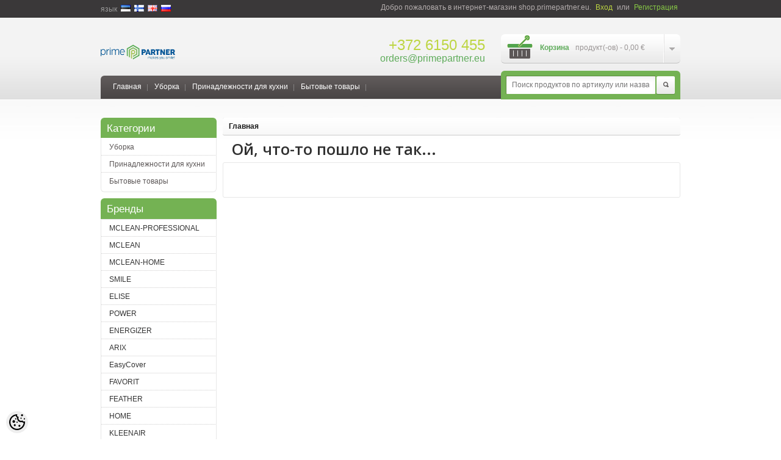

--- FILE ---
content_type: text/html; charset=UTF-8
request_url: https://shop.primepartner.eu/ru/a/philips-led-lampochka-a60-11w-e27-1055lm-827-15000ch
body_size: 18513
content:
<?xml version="1.0" encoding="UTF-8"?><!DOCTYPE html PUBLIC "-//W3C//DTD XHTML 1.0 Strict//EN" "https://www.w3.org/TR/xhtml1/DTD/xhtml1-strict.dtd">
<html xmlns="https://www.w3.org/1999/xhtml" dir="ltr" lang="ru" xml:lang="ru">
<head>
<meta http-equiv="Content-Type" content="text/html; charset=UTF-8" />

<title>shop.primepartner.eu</title>
<meta name="keywords" content="" />
<meta name="description" content="" />
<meta name="author" content="shop.primepartner.eu" />
<meta name="generator" content="ShopRoller.com" />

<meta property="og:type" content="website" />
<meta property="og:title" content="shop.primepartner.eu" />
<meta property="og:image" content="https://shop.primepartner.eu/media/shop-primepartner-eu/primepartner-logo.png" />
<meta property="og:url" content="https://shop.primepartner.eu/ru/a/philips-led-lampochka-a60-11w-e27-1055lm-827-15000ch" />
<meta property="og:site_name" content="shop.primepartner.eu" />

<base href="https://shop.primepartner.eu/" />

<link href="https://shop.primepartner.eu/media/shop-primepartner-eu/PP_favicon-removebg.png" rel="icon" />

<link rel="stylesheet" href="https://shop.primepartner.eu/skin/default/css/all-2922.css" type="text/css" media="screen" />

<link href='//fonts.googleapis.com/css?family=Open+Sans:600' rel='stylesheet' type='text/css' />
<link href='//fonts.googleapis.com/css?family=Anton' rel='stylesheet' type='text/css' />
<!--[if lt IE 8]><div style='clear:both;height:59px;padding:0 15px 0 15px;position:relative;z-index:10000;text-align:center;'><a href="//www.microsoft.com/windows/internet-explorer/default.aspx?ocid=ie6_countdown_bannercode"><img src="//storage.ie6countdown.com/assets/100/images/banners/warning_bar_0000_us.jpg" border="0" height="42" width="820" alt="You are using an outdated browser. For a faster, safer browsing experience, upgrade for free today." /></a></div><![endif]-->

<script type="text/javascript" src="https://shop.primepartner.eu/skin/default/js/all-2922.js"></script>

<!--[if lt IE 7]>
<script type="text/javascript" src="https://shop.primepartner.eu/skin/default/js/DD_belatedPNG_0.0.8a-min.js"></script>
<script type="text/javascript">
DD_belatedPNG.fix('#logo img');
</script>
<![endif]-->

<style id="tk-theme-configurator-css" type="text/css">
</style>
<style id="tk-custom-css" type="text/css">
/*BLUE*/
a, .name a, 
.product-grid .name a, 
.product-list .name a,
.success a,
.product-info .description a,
#header #cart .heading h4,
.cart-info tbody .name a,
#footer .column a:hover, 
.box-category > ul > li > a:hover, 
#column-left .info li a:hover, 
#column-right .info li a:hover, 
.afine li a:hover, .acount li a:hover, 
#header .links a:hover,
.manufacturers ul li a:hover,
.manufacturer-list ul li a:hover,
.box-category > ul > li ul > li > a:hover{
    color: #5fac5b;
}
.search-back,
.box.category .box-heading{
    background: none;
    background-color: #74b253;
	border-bottom: none;
}
#header #cart .heading {
    background: url(/media/shop-primepartner-eu/general/item-cart.png) 10px 2px no-repeat;
}
#header #logo {
    left: 0px;
}

a.button, button.button {
	background:none;
    background-color: #52a44d;
    border-bottom: none;
}
a.button:hover, button.button:hover {
    background: none;
    border: none;
    background-color: #555;
}
#footer .column a:hover {
    background-position: left -62px;
}

.sitemap-info ul li a:hover {
    color: #5cae57;
}

#header #welcome a {
    color: #bdd542;
}

#header #welcome a + a {
    color: #87c846;
}

.product-long-description-wrap ul{
	list-style-type: disc;
    margin-left: 20px;	
}

span.custom_qty {
    position: absolute;
    top: 0px;
    right: 0px;
    height: 100%;
    box-sizing: border-box;
    background: none;
}

span.custom_qty span {
    display: block;
    padding: 0;
    line-height: 9px;
    font-size: 13px;
    position: relative;
    bottom: 3px;
    padding: 0px 6px;
    text-align: center;
    color: #fff;
    cursor: pointer;
}

.product-info .cart div.wrapper_around_input{
    float: none;
    display: inline-block;
	position:relative;	
}

.custom_qty span.plus {
    line-height: 8px;
    top: -10px;
    background: #69b464;
    padding: 3px 5px;
    box-sizing: border-box;
    right: 0px;
}

.custom_qty span.minus{
    top: -10px;
    background: #adc65b;
    padding: 3px 5px;
    line-height: 9px;
    right: 0px;	
}

#registerForm input.q1[type='checkbox']{
	width: auto;
    position: relative;
    top: 2px;	
}

.box.manufacturers .box-heading {
    background: #74b253;
    border-bottom: 1px solid #74b253;
}

.box.manufacturers .box-content {
    background: #fff;
    border-color: #e7e7e7;
}

.box.manufacturers  ul li a {
    color: #333;
	text-transform:initial;
}

.box.manufacturers  ul li {
    background: url(https://shop.primepartner.eu/media/shop-primepartner-eu/line-5.png) left bottom repeat-x;
}

.box.manufacturers  ul li a::first-letter{
	text-transform:uppercase;	
}

.box.manufacturers  ul {
    padding-bottom: 5px;
}

.box.manufacturers ul li.last{
	background:none;	
}
</style>

<script type="text/javascript">
if(!Roller) var Roller = {};
Roller.config = new Array();
Roller.config['base_url'] = 'https://shop.primepartner.eu/ru/';
Roller.config['base_path'] = '/';
Roller.config['cart/addtocart/after_action'] = '1';
Roller.config['skin_url'] = 'https://shop.primepartner.eu/skin/default/';
Roller.config['translate-fill_required_fields'] = 'Пожалуйста, заполните все обязательные поля';
Roller.t = {"form_error_fill_required_fields":"\u041f\u043e\u0436\u0430\u043b\u0443\u0439\u0441\u0442\u0430, \u0437\u0430\u043f\u043e\u043b\u043d\u0438\u0442\u0435 \u0432\u0441\u0435 \u043e\u0431\u044f\u0437\u0430\u0442\u0435\u043b\u044c\u043d\u044b\u0435 \u043f\u043e\u043b\u044f","cart_error_no_items_selected":"\u0412\u044b\u0431\u0440\u0430\u0442\u044c \u043f\u0440\u043e\u0434\u0443\u043a\u0442\u044b!"}
$( document ).ready(function() {
	
	//ühekõrgusele
	$('.product-grid > div .name').equalHeights();
	$('.product-grid > div div.price').equalHeights();
	
	$( ".custom_qty span" ).click(function() {
		  if ( $(this).hasClass( "plus" )) { 
			var get_qty_value = $('.wrapper_around_input input[name="qty"]').val();
			var value_after = parseInt(get_qty_value) + 1;  
			$('.wrapper_around_input input[name="qty"]').val(value_after);
		  }else{	  
			  var get_qty_value = $('.wrapper_around_input input[name="qty"]').val();  
			  if(get_qty_value > 0){
				var value_after = parseInt(get_qty_value) - 1;
				$('.wrapper_around_input input[name="qty"]').val(value_after);
			  }  
		  }	
	});	

	
});


</script>


<script type="text/javascript">
jQuery(function(){
	jQuery('ul.sf-menu').superfish();
});
</script>

<!-- Facebook Pixel Code -->
<script>
!function(f,b,e,v,n,t,s)
{if(f.fbq)return;n=f.fbq=function(){n.callMethod?
n.callMethod.apply(n,arguments):n.queue.push(arguments)};
if(!f._fbq)f._fbq=n;n.push=n;n.loaded=!0;n.version='2.0';
n.queue=[];t=b.createElement(e);t.async=!0;
t.src=v;s=b.getElementsByTagName(e)[0];
s.parentNode.insertBefore(t,s)}(window,document,'script',
'https://connect.facebook.net/en_US/fbevents.js');
 fbq('init', '225182354714015'); 
fbq('track', 'PageView');
</script>
<noscript>
 <img height="1" width="1" 
src="https://www.facebook.com/tr?id=225182354714015&ev=PageView
&noscript=1"/>
</noscript>
<!-- End Facebook Pixel Code -->

<script id="mcjs">!function(c,h,i,m,p){m=c.createElement(h),p=c.getElementsByTagName(h)[0],m.async=1,m.src=i,p.parentNode.insertBefore(m,p)}(document,"script","https://chimpstatic.com/mcjs-connected/js/users/ca1b7063d405f3146ee0b5efb/4a5148436da31941d827f0f76.js");</script>


    <script>
        window.dataLayer = window.dataLayer || [];
        function gtag() { dataLayer.push(arguments); }
        gtag('consent', 'default', {
            'ad_user_data': 'denied',
            'ad_personalization': 'denied',
            'ad_storage': 'denied',
            'analytics_storage': 'denied',
            'wait_for_update': 500,
        });
    </script>

    <!-- Google Tag Manager -->
    <script
        type="text/javascript"
    >(function(w,d,s,l,i){w[l]=w[l]||[];w[l].push({'gtm.start':
                new Date().getTime(),event:'gtm.js'});var f=d.getElementsByTagName(s)[0],
            j=d.createElement(s),dl=l!='dataLayer'?'&l='+l:'';j.async=true;j.src=
            'https://www.googletagmanager.com/gtm.js?id='+i+dl;f.parentNode.insertBefore(j,f);
        })(window,document,'script','dataLayer','GTM-T9WK4HB');
    </script>
    <!-- End Google Tag Manager -->

    <script>
        /*
		 *   Called when consent changes. Assumes that consent object contains keys which
		 *   directly correspond to Google consent types.
		 */
        const googleUserConsentListener = function() {
            let consent = this.options;
            gtag('consent', 'update', {
                'ad_user_data': consent.marketing,
                'ad_personalization': consent.marketing,
                'ad_storage': consent.marketing,
                'analytics_storage': consent.analytics
            });
        };

        $('document').ready(function(){
            Roller.Events.on('onUserConsent', googleUserConsentListener);
        });
    </script>

    <!-- Google Tag Manager Events -->
	
    <!-- Global Site Tag (gtag.js) - Google Tag Manager Event listeners -->
	
</head>

<body class="browser-chrome browser-chrome-131.0.0.0 tk-language-ru_RU page-template-page-2columns_left content-template-shared-article-view-content_not_found tk-product-page">

<div id="fb-root"></div>
<script type="text/plain" data-category="analytics" async defer crossorigin="anonymous" src="https://connect.facebook.net/ru_RU/sdk.js#xfbml=1&version=v11.0&appId=386731248061277&autoLogAppEvents=1"></script>

<!-- Google Tag Manager (noscript) -->
<noscript><iframe src="https://www.googletagmanager.com/ns.html?id=GTM-T9WK4HB"
				  height="0" width="0" style="display:none;visibility:hidden"></iframe></noscript>
<!-- End Google Tag Manager (noscript) -->

<div class="main-shining">
	<p id="back-top"> <a href="#top"><span></span></a> </p>
	<div class="row-1">
		<div id="header">

			
						<div id="logo"><a href="https://shop.primepartner.eu/ru/home">
	<img src="https://shop.primepartner.eu/media/shop-primepartner-eu/primepartner-logo.png" alt="shop.primepartner.eu" />
</a>
</div>

						<form action="#" method="post">
	<div id="language">
		<span>язык</span>
				&nbsp;<a href="https://shop.primepartner.eu/et" title="Eesti keel"><img src="https://shop.primepartner.eu/skin/default/images/flags/et.png" title="Eesti keel" alt="Eesti keel"></a>
				&nbsp;<a href="https://shop.primepartner.eu/fi" title="Suomi"><img src="https://shop.primepartner.eu/skin/default/images/flags/fi.png" title="Suomi" alt="Suomi"></a>
				&nbsp;<a href="https://shop.primepartner.eu/en" title="English"><img src="https://shop.primepartner.eu/skin/default/images/flags/en.png" title="English" alt="English"></a>
				&nbsp;<a href="https://shop.primepartner.eu/ru" title="Pусский"><img src="https://shop.primepartner.eu/skin/default/images/flags/ru.png" title="Pусский" alt="Pусский"></a>
			</div>
</form>

						<div id="header-content-block">
		
					
				
		
			<p style="margin: 10px 0px 0px; float: right; text-align: right;"><span style="font-size: x-large; color: #bdd542;">+372 6150 455</span><br /> <span style="font-size: large;"><a style="font-size: 16px; text-decoration: none;" href="mailto:tellimused@primepartner.eu">orders@primepartner.eu</a></span></p>
		
				
	
		
</div>

										          
      <div class="cart-position">
        <div id="cart" onclick="window.location='https://shop.primepartner.eu/ru/cart'" class="">
          <div class="cart_inner">
            <div class="heading"> <span class="sc-button"></span>
              <div class="right-bg">
                <div class="wrapper">
                  <h4>Корзина</h4>
                                      <span class="totals"><span id="cart_total_qty"></span> продукт(-ов) - <span id="cart_total_sum">0,00</span> &euro;</span>
                                  </div>
              </div>
            </div>
          </div>
          <div class="content"></div>
        </div>
      </div>			
			<div class="menu-bg">

								<div class="search-back">
	<div id="search">
		<form id="searchForm" action="https://shop.primepartner.eu/ru/search" method="get">

										<input type="hidden" name="page" value="1" />
			
			<button type="submit" name="" class="button-search">Поиск</button>
			<span class="search-bg">
				<input type="text" name="q" value="" placeholder="Поиск продуктов по артикулу или названию..." onClick="this.select()" />
			</span>
		</form>
	</div>
</div>

								
<ul class="sf-menu links">

			<li class="first"><a href="https://shop.primepartner.eu/ru/home">Главная</a></li>
	
						
	<li class="tk-category-77 tk-category-uborka">
		<a href="https://shop.primepartner.eu/ru/c/uborka">Уборка</a>
        		
<ul>

					
	<li class="tk-category-82 tk-category-prinadlezhnosti-dlja-uborki">
		<a href="https://shop.primepartner.eu/ru/c/prinadlezhnosti-dlja-uborki">Принадлежности для уборки</a>
		
<ul>

					
	<li class="tk-category-124 tk-category-gubki-mclean">
		<a href="https://shop.primepartner.eu/ru/c/gubki-mclean">Губки McLean</a>
		
	</li>

					
	<li class="tk-category-125 tk-category-gubka-dlja-tela-mclean">
		<a href="https://shop.primepartner.eu/ru/c/gubka-dlja-tela-mclean">Губка для тела McLean </a>
		
	</li>

					
	<li class="tk-category-126 tk-category-trjapochki-iz-mikrovolokna-mclean">
		<a href="https://shop.primepartner.eu/ru/c/trjapochki-iz-mikrovolokna-mclean">Тряпочки из микроволокна McLean </a>
		
	</li>

					
	<li class="tk-category-127 tk-category-universal-nye-trjapochki-mclean">
		<a href="https://shop.primepartner.eu/ru/c/universal-nye-trjapochki-mclean">Универсальные тряпочки McLean</a>
		
	</li>

					
	<li class="tk-category-128 tk-category-tovary-dlja-myt-ja-okon-mclean">
		<a href="https://shop.primepartner.eu/ru/c/tovary-dlja-myt-ja-okon-mclean">Товары для мытья окон McLean</a>
		
	</li>

					
	<li class="tk-category-129 tk-category-tovary-dlja-myt-ja-pola-mclean">
		<a href="https://shop.primepartner.eu/ru/c/tovary-dlja-myt-ja-pola-mclean">Товары для мытья пола McLean</a>
		
	</li>

					
	<li class="tk-category-130 tk-category-rezinovye-skrebki-dlja-myt-ja-okon-mclean">
		<a href="https://shop.primepartner.eu/ru/c/rezinovye-skrebki-dlja-myt-ja-okon-mclean">Резиновые скребки для мытья окон McLean</a>
		
	</li>

	
</ul>
	</li>

					
	<li class="tk-category-89 tk-category-meshki-dlja-musora-hd">
		<a href="https://shop.primepartner.eu/ru/c/meshki-dlja-musora-hd">Мешки для мусора HD</a>
		
<ul>

					
	<li class="tk-category-139 tk-category-sinie-meshki-dlja-musora-hdpe">
		<a href="https://shop.primepartner.eu/ru/c/sinie-meshki-dlja-musora-hdpe">Синие мешки для мусора HDPE</a>
		
	</li>

					
	<li class="tk-category-140 tk-category-belye-meshki-dlja-musora-hdpe">
		<a href="https://shop.primepartner.eu/ru/c/belye-meshki-dlja-musora-hdpe">Белые мешки для мусора HDPE</a>
		
	</li>

					
	<li class="tk-category-141 tk-category-meshki-dlja-musora-s-zavjazkami-hdpe">
		<a href="https://shop.primepartner.eu/ru/c/meshki-dlja-musora-s-zavjazkami-hdpe">Мешки для мусора с завязками HDPE</a>
		
	</li>

					
	<li class="tk-category-142 tk-category-prozrachnye-meshki-dlja-musora-hdpe">
		<a href="https://shop.primepartner.eu/ru/c/prozrachnye-meshki-dlja-musora-hdpe">Прозрачные мешки для мусора HDPE</a>
		
	</li>

					
	<li class="tk-category-143 tk-category-chernye-meshki-dlja-musora-hdpe">
		<a href="https://shop.primepartner.eu/ru/c/chernye-meshki-dlja-musora-hdpe">Черные мешки для мусора HDPE</a>
		
	</li>

	
</ul>
	</li>

					
	<li class="tk-category-95 tk-category-meshki-dlja-musora-ld">
		<a href="https://shop.primepartner.eu/ru/c/meshki-dlja-musora-ld">Мешки для мусора LD</a>
		
<ul>

					
	<li class="tk-category-97 tk-category-sverhprochnye-meshki-dlja-musora-ldpe">
		<a href="https://shop.primepartner.eu/ru/c/sverhprochnye-meshki-dlja-musora-ldpe">Сверхпрочные мешки для мусора LDPE</a>
		
	</li>

					
	<li class="tk-category-101 tk-category-chernye-meshki-dlja-musora-ldpe-mclean">
		<a href="https://shop.primepartner.eu/ru/c/chernye-meshki-dlja-musora-ldpe-mclean">Черные мешки для мусора LDPE McLean</a>
		
	</li>

					
	<li class="tk-category-144 tk-category-cvetnye-meshki-dlja-musora-ldpe-mclean">
		<a href="https://shop.primepartner.eu/ru/c/cvetnye-meshki-dlja-musora-ldpe-mclean">Цветные мешки для мусора LDPE McLean</a>
		
	</li>

					
	<li class="tk-category-100 tk-category-meshki-dlja-musora-s-zavjazkami-ldpe">
		<a href="https://shop.primepartner.eu/ru/c/meshki-dlja-musora-s-zavjazkami-ldpe">Мешки для мусора с завязками LDPE</a>
		
	</li>

					
	<li class="tk-category-102 tk-category-chernye-meshki-dlja-musora-ldpe-mclean-home">
		<a href="https://shop.primepartner.eu/ru/c/chernye-meshki-dlja-musora-ldpe-mclean-home">Черные мешки для мусора LDPE McLean-Home </a>
		
	</li>

					
	<li class="tk-category-98 tk-category-hozjajstvennye-meshki-dlja-musora-ldpe">
		<a href="https://shop.primepartner.eu/ru/c/hozjajstvennye-meshki-dlja-musora-ldpe">Хозяйственные мешки для мусора LDPE</a>
		
	</li>

	
</ul>
	</li>

					
	<li class="tk-category-103 tk-category-biorazlagaemye-meshki-dlja-musora">
		<a href="https://shop.primepartner.eu/ru/c/biorazlagaemye-meshki-dlja-musora">Биоразлагаемые мешки для мусора</a>
		
<ul>

					
	<li class="tk-category-156 tk-category-biorazlagajuschiesja-meshki-dlja-musora">
		<a href="https://shop.primepartner.eu/ru/c/biorazlagajuschiesja-meshki-dlja-musora">Биоразлагающиеся мешки для мусора</a>
		
	</li>

	
</ul>
	</li>

					
	<li class="tk-category-104 tk-category-rezinovye-perchatki">
		<a href="https://shop.primepartner.eu/ru/c/rezinovye-perchatki">Резиновые перчатки</a>
		
<ul>

					
	<li class="tk-category-105 tk-category-domashnie-perchatki-mclean">
		<a href="https://shop.primepartner.eu/ru/c/domashnie-perchatki-mclean"> Домашние перчатки McLean</a>
		
	</li>

					
	<li class="tk-category-107 tk-category-odnorazovye-perchatki-mclean">
		<a href="https://shop.primepartner.eu/ru/c/odnorazovye-perchatki-mclean">Одноразовые перчатки McLean</a>
		
	</li>

					
	<li class="tk-category-148 tk-category-odnorazovye-vinilovye-perchatki-mclean">
		<a href="https://shop.primepartner.eu/ru/c/odnorazovye-vinilovye-perchatki-mclean">Одноразовые виниловые перчатки McLean</a>
		
	</li>

					
	<li class="tk-category-149 tk-category-odnorazovye-nitrilovye-perchatki-mclean">
		<a href="https://shop.primepartner.eu/ru/c/odnorazovye-nitrilovye-perchatki-mclean">Одноразовые нитриловые перчатки McLean</a>
		
	</li>

					
	<li class="tk-category-150 tk-category-bytovye-lateksnye-perchatki-mclean-home">
		<a href="https://shop.primepartner.eu/ru/c/bytovye-lateksnye-perchatki-mclean-home"> Бытовые латексные перчатки McLean-Home</a>
		
	</li>

	
</ul>
	</li>

					
	<li class="tk-category-78 tk-category-pylevye-meshki-dlja-pylesosa">
		<a href="https://shop.primepartner.eu/ru/c/pylevye-meshki-dlja-pylesosa">Пылевые мешки для пылесоса</a>
		
<ul>

					
	<li class="tk-category-79 tk-category-pylevye-meshki-kleenair">
		<a href="https://shop.primepartner.eu/ru/c/pylevye-meshki-kleenair">Пылевые мешки Kleenair</a>
		
	</li>

					
	<li class="tk-category-80 tk-category-pylevye-meshki-cleanar-hpf">
		<a href="https://shop.primepartner.eu/ru/c/pylevye-meshki-cleanar-hpf">Пылевые мешки  Cleanar HPF</a>
		
	</li>

					
	<li class="tk-category-81 tk-category-fil-try-kleenair">
		<a href="https://shop.primepartner.eu/ru/c/fil-try-kleenair">Фильтры Kleenair</a>
		
	</li>

	
</ul>
	</li>

					
	<li class="tk-category-108 tk-category-rabochie-perchatki">
		<a href="https://shop.primepartner.eu/ru/c/rabochie-perchatki">Рабочие перчатки</a>
		
<ul>

					
	<li class="tk-category-109 tk-category-letnie-rabochie-perchatki">
		<a href="https://shop.primepartner.eu/ru/c/letnie-rabochie-perchatki"> Летние рабочие перчатки</a>
		
	</li>

					
	<li class="tk-category-110 tk-category-zimnie-rabochie-perchatki">
		<a href="https://shop.primepartner.eu/ru/c/zimnie-rabochie-perchatki">Зимние рабочие перчатки</a>
		
	</li>

	
</ul>
	</li>

	
</ul>
        	</li>

					
	<li class="tk-category-55 tk-category-prinadlezhnosti-dlja-kuhni">
		<a href="https://shop.primepartner.eu/ru/c/prinadlezhnosti-dlja-kuhni">Принадлежности для кухни</a>
        		
<ul>

					
	<li class="tk-category-65 tk-category-kuhonnye-prinadlezhnosti">
		<a href="https://shop.primepartner.eu/ru/c/kuhonnye-prinadlezhnosti">Кухонные принадлежности</a>
		
<ul>

					
	<li class="tk-category-73 tk-category-bumaga-dlja-vypechki">
		<a href="https://shop.primepartner.eu/ru/c/bumaga-dlja-vypechki">Бумага для выпечки</a>
		
	</li>

					
	<li class="tk-category-74 tk-category-aljuminievaja-fol-ga">
		<a href="https://shop.primepartner.eu/ru/c/aljuminievaja-fol-ga">Алюминиевая фольга</a>
		
	</li>

					
	<li class="tk-category-76 tk-category-pischevaja-plenka">
		<a href="https://shop.primepartner.eu/ru/c/pischevaja-plenka">Пищевая пленка</a>
		
	</li>

					
	<li class="tk-category-71 tk-category-meshki-dlja-zapekanija">
		<a href="https://shop.primepartner.eu/ru/c/meshki-dlja-zapekanija">Мешки для запекания</a>
		
	</li>

					
	<li class="tk-category-72 tk-category-formochki-dlja-keksov">
		<a href="https://shop.primepartner.eu/ru/c/formochki-dlja-keksov">Формочки для кексов</a>
		
	</li>

					
	<li class="tk-category-75 tk-category-meshochki-dlja-l-da">
		<a href="https://shop.primepartner.eu/ru/c/meshochki-dlja-l-da">Мешочки для льда</a>
		
	</li>

					
	<li class="tk-category-70 tk-category-meshki-i-korobochki-dlja-zamorozki">
		<a href="https://shop.primepartner.eu/ru/c/meshki-i-korobochki-dlja-zamorozki">Мешки и коробочки для заморозки</a>
		
	</li>

					
	<li class="tk-category-66 tk-category-odnorazovaja-gril">
		<a href="https://shop.primepartner.eu/ru/c/odnorazovaja-gril">Одноразовая гриль</a>
		
	</li>

					
	<li class="tk-category-67 tk-category-zubochistki">
		<a href="https://shop.primepartner.eu/ru/c/zubochistki">Зубочистки</a>
		
	</li>

					
	<li class="tk-category-68 tk-category-bambukovye-palochki">
		<a href="https://shop.primepartner.eu/ru/c/bambukovye-palochki"> Бамбуковые палочки</a>
		
	</li>

					
	<li class="tk-category-69 tk-category-pakety-dlja-buterbrodov">
		<a href="https://shop.primepartner.eu/ru/c/pakety-dlja-buterbrodov">Пакеты для бутербродов</a>
		
	</li>

	
</ul>
	</li>

					
	<li class="tk-category-56 tk-category-odnorazovaja-posuda">
		<a href="https://shop.primepartner.eu/ru/c/odnorazovaja-posuda">Одноразовая посуда</a>
		
<ul>

					
	<li class="tk-category-58 tk-category-bumazhnye-tarelki-s-risunkom">
		<a href="https://shop.primepartner.eu/ru/c/bumazhnye-tarelki-s-risunkom">Бумажные тарелки с рисунком</a>
		
	</li>

					
	<li class="tk-category-57 tk-category-belye-bumazhnye-tarelki">
		<a href="https://shop.primepartner.eu/ru/c/belye-bumazhnye-tarelki">Белые бумажные тарелки </a>
		
	</li>

					
	<li class="tk-category-60 tk-category-odnorazovye-vilki-nozhi-lozhki">
		<a href="https://shop.primepartner.eu/ru/c/odnorazovye-vilki-nozhi-lozhki"> Одноразовые вилки, ножи, ложки</a>
		
	</li>

					
	<li class="tk-category-61 tk-category-stakanchiki">
		<a href="https://shop.primepartner.eu/ru/c/stakanchiki">Стаканчики</a>
		
	</li>

					
	<li class="tk-category-62 tk-category-bokaly-dlja-vina-i-shampanskogo-rjumki">
		<a href="https://shop.primepartner.eu/ru/c/bokaly-dlja-vina-i-shampanskogo-rjumki"> Бокалы для вина и шампанского, рюмки</a>
		
	</li>

					
	<li class="tk-category-64 tk-category-solomki-dlja-pit-ja">
		<a href="https://shop.primepartner.eu/ru/c/solomki-dlja-pit-ja">Соломки для питья</a>
		
	</li>

					
	<li class="tk-category-59 tk-category-plastikovye-tarelki">
		<a href="https://shop.primepartner.eu/ru/c/plastikovye-tarelki">Пластиковые тарелки</a>
		
	</li>

					
	<li class="tk-category-63 tk-category-nabory-stolovyh-priborov">
		<a href="https://shop.primepartner.eu/ru/c/nabory-stolovyh-priborov">Наборы столовых приборов</a>
		
	</li>

					
	<li class="tk-category-151 tk-category-salfetki">
		<a href="https://shop.primepartner.eu/ru/c/salfetki">Салфетки</a>
		
	</li>

	
</ul>
	</li>

	
</ul>
        	</li>

					
	<li class="tk-category-1 tk-category-bytovye-tovary">
		<a href="https://shop.primepartner.eu/ru/c/bytovye-tovary">Бытовые товары</a>
        		
<ul>

					
	<li class="tk-category-5 tk-category-batarejki">
		<a href="https://shop.primepartner.eu/ru/c/batarejki">Батарейки</a>
		
<ul>

					
	<li class="tk-category-152 tk-category-batarejki-energizer-maximum">
		<a href="https://shop.primepartner.eu/ru/c/batarejki-energizer-maximum">Батарейки Energizer Maximum</a>
		
	</li>

					
	<li class="tk-category-9 tk-category-batarejki-energizer-max">
		<a href="https://shop.primepartner.eu/ru/c/batarejki-energizer-max">Батарейки Energizer Max</a>
		
	</li>

					
	<li class="tk-category-8 tk-category-batarejki-energizer-power">
		<a href="https://shop.primepartner.eu/ru/c/batarejki-energizer-power">Батарейки Energizer Power </a>
		
	</li>

					
	<li class="tk-category-10 tk-category-malen-kie-batarejki-energizer">
		<a href="https://shop.primepartner.eu/ru/c/malen-kie-batarejki-energizer">Маленькие батарейки Energizer </a>
		
	</li>

					
	<li class="tk-category-11 tk-category-litievye-batarejki-energizer">
		<a href="https://shop.primepartner.eu/ru/c/litievye-batarejki-energizer">Литиевые батарейки Energizer</a>
		
	</li>

					
	<li class="tk-category-12 tk-category-akkumuljatory-i-zarjadnye-ustrojstva-energizer">
		<a href="https://shop.primepartner.eu/ru/c/akkumuljatory-i-zarjadnye-ustrojstva-energizer">Аккумуляторы и зарядные устройства Energizer</a>
		
	</li>

					
	<li class="tk-category-7 tk-category-batarejki-eveready">
		<a href="https://shop.primepartner.eu/ru/c/batarejki-eveready">Батарейки Eveready </a>
		
	</li>

	
</ul>
	</li>

					
	<li class="tk-category-2 tk-category-fonariki">
		<a href="https://shop.primepartner.eu/ru/c/fonariki">Фонарики</a>
		
<ul>

					
	<li class="tk-category-3 tk-category-fonariki-energizer">
		<a href="https://shop.primepartner.eu/ru/c/fonariki-energizer">Фонарики Energizer </a>
		
	</li>

	
</ul>
	</li>

					
	<li class="tk-category-26 tk-category-lampochka">
		<a href="https://shop.primepartner.eu/ru/c/lampochka">Лампочка</a>
		
<ul>

					
	<li class="tk-category-30 tk-category-led-lampy">
		<a href="https://shop.primepartner.eu/ru/c/led-lampy">LED лампы</a>
		
	</li>

	
</ul>
	</li>

					
	<li class="tk-category-13 tk-category-fotoal-bomy">
		<a href="https://shop.primepartner.eu/ru/c/fotoal-bomy">Фотоальбомы</a>
		
<ul>

					
	<li class="tk-category-14 tk-category-samoklejuschiesja-al-bomy-innova">
		<a href="https://shop.primepartner.eu/ru/c/samoklejuschiesja-al-bomy-innova">Самоклеющиеся альбомы Innova </a>
		
	</li>

					
	<li class="tk-category-15 tk-category-malen-kie-al-bomy-innova">
		<a href="https://shop.primepartner.eu/ru/c/malen-kie-al-bomy-innova">Маленькие альбомы Innova</a>
		
	</li>

					
	<li class="tk-category-16 tk-category-al-bomy-innova-v-kleevom-pereplete-na-200-foto">
		<a href="https://shop.primepartner.eu/ru/c/al-bomy-innova-v-kleevom-pereplete-na-200-foto">Альбомы Innova в клеевом переплете  на 200 фото</a>
		
	</li>

					
	<li class="tk-category-17 tk-category-al-bom-innova-v-knizhnom-pereplete-na-300-foto">
		<a href="https://shop.primepartner.eu/ru/c/al-bom-innova-v-knizhnom-pereplete-na-300-foto">Альбом Innova в книжном переплете на 300 фото</a>
		
	</li>

					
	<li class="tk-category-18 tk-category-tradicionnye-al-bomy">
		<a href="https://shop.primepartner.eu/ru/c/tradicionnye-al-bomy">Традиционные альбомы</a>
		
	</li>

					
	<li class="tk-category-19 tk-category-al-bom-innova-v-knizhnom-pereplete-na-200-foto">
		<a href="https://shop.primepartner.eu/ru/c/al-bom-innova-v-knizhnom-pereplete-na-200-foto">Альбом Innova в книжном переплете на 200 фото</a>
		
	</li>

					
	<li class="tk-category-20 tk-category-al-bom-elise-na-100-foto">
		<a href="https://shop.primepartner.eu/ru/c/al-bom-elise-na-100-foto">Альбом Elise на 100 фото</a>
		
	</li>

					
	<li class="tk-category-21 tk-category-al-bom-elise-na-200-foto">
		<a href="https://shop.primepartner.eu/ru/c/al-bom-elise-na-200-foto">Альбом Elise на 200 фото</a>
		
	</li>

					
	<li class="tk-category-22 tk-category-al-bom-elise-na-300-foto">
		<a href="https://shop.primepartner.eu/ru/c/al-bom-elise-na-300-foto">Альбом Elise на 300 фото</a>
		
	</li>

	
</ul>
	</li>

					
	<li class="tk-category-51 tk-category-tovary-iz-vaty-i-vlazhnye-salfetki">
		<a href="https://shop.primepartner.eu/ru/c/tovary-iz-vaty-i-vlazhnye-salfetki">Товары из ваты и Влажные салфетки</a>
		
<ul>

					
	<li class="tk-category-52 tk-category-vatnye-podushechki">
		<a href="https://shop.primepartner.eu/ru/c/vatnye-podushechki">Ватные подушечки</a>
		
	</li>

					
	<li class="tk-category-53 tk-category-vata-zig-zag">
		<a href="https://shop.primepartner.eu/ru/c/vata-zig-zag">Вата Zig-zag</a>
		
	</li>

					
	<li class="tk-category-54 tk-category-vatnye-shariki">
		<a href="https://shop.primepartner.eu/ru/c/vatnye-shariki">Ватные шарики</a>
		
	</li>

					
	<li class="tk-category-164 tk-category-vlazhnye-salfetki">
		<a href="https://shop.primepartner.eu/ru/c/vlazhnye-salfetki">Влажные салфетки</a>
		
	</li>

	
</ul>
	</li>

					
	<li class="tk-category-37 tk-category-svetovye-ukrashenija">
		<a href="https://shop.primepartner.eu/ru/c/svetovye-ukrashenija">Световые украшения</a>
		
<ul>

					
	<li class="tk-category-38 tk-category-svetovaja-svechka">
		<a href="https://shop.primepartner.eu/ru/c/svetovaja-svechka">Световая свечка</a>
		
	</li>

					
	<li class="tk-category-39 tk-category-osvetitel-nye-kabeli">
		<a href="https://shop.primepartner.eu/ru/c/osvetitel-nye-kabeli">Осветительные кабели</a>
		
	</li>

					
	<li class="tk-category-40 tk-category-svetovye-ukrashenija-2303">
		<a href="https://shop.primepartner.eu/ru/c/svetovye-ukrashenija-2303">Световые украшения</a>
		
	</li>

					
	<li class="tk-category-41 tk-category-svetovye-ukrashenija-dlja-ulicy-i-pomeschenij">
		<a href="https://shop.primepartner.eu/ru/c/svetovye-ukrashenija-dlja-ulicy-i-pomeschenij">Световые украшения для улицы и помещений</a>
		
	</li>

	
</ul>
	</li>

					
	<li class="tk-category-42 tk-category-udliniteli">
		<a href="https://shop.primepartner.eu/ru/c/udliniteli">Удлинители</a>
		
<ul>

					
	<li class="tk-category-43 tk-category-rozetki">
		<a href="https://shop.primepartner.eu/ru/c/rozetki">Розетки</a>
		
	</li>

					
	<li class="tk-category-44 tk-category-udlinitel-nyj-kabel">
		<a href="https://shop.primepartner.eu/ru/c/udlinitel-nyj-kabel">Удлинительный кабель</a>
		
	</li>

					
	<li class="tk-category-45 tk-category-udlinitel-na-3-gnezda">
		<a href="https://shop.primepartner.eu/ru/c/udlinitel-na-3-gnezda">Удлинитель на 3 гнезда</a>
		
	</li>

					
	<li class="tk-category-46 tk-category-udlinitel-na-3-gnezda-s-zazemleniem-1-0-mm">
		<a href="https://shop.primepartner.eu/ru/c/udlinitel-na-3-gnezda-s-zazemleniem-1-0-mm">Удлинитель на 3 гнезда с заземлением 1,0 мм</a>
		
	</li>

					
	<li class="tk-category-47 tk-category-udlinitel-na-5-gnezd">
		<a href="https://shop.primepartner.eu/ru/c/udlinitel-na-5-gnezd">Удлинитель на 5 гнезд</a>
		
	</li>

					
	<li class="tk-category-48 tk-category-udlinitel-na-6-gnezd">
		<a href="https://shop.primepartner.eu/ru/c/udlinitel-na-6-gnezd">Удлинитель на 6 гнезд</a>
		
	</li>

					
	<li class="tk-category-49 tk-category-kabel-nye-barabany">
		<a href="https://shop.primepartner.eu/ru/c/kabel-nye-barabany">Кабельные барабаны</a>
		
	</li>

					
	<li class="tk-category-50 tk-category-kabel-nye-boksy">
		<a href="https://shop.primepartner.eu/ru/c/kabel-nye-boksy">Кабельные боксы</a>
		
	</li>

	
</ul>
	</li>

	
</ul>
        	</li>

	
</ul>
				<div class="clear"></div>
			</div>

						<div id="welcome">

	Добро пожаловать в интернет-магазин shop.primepartner.eu.
		
		<a href="https://shop.primepartner.eu/ru/login">Вход</a>
		или		<a href="https://shop.primepartner.eu/ru/account/register">Регистрация</a>

		
</div>
			
		</div>
	</div>
	<div id="container">
		<div id="notification"></div>
		<div id="column-left">

						
<div class="box category">
	<div class="box-heading">Категории</div>
	<div class="box-content">
		<div id="articleCategoryNavi" class="box-category">

												
<ul>
								
		<li class="level_0   first ">
			<a href="https://shop.primepartner.eu/ru/c/uborka" class="">Уборка</a>
	
															
<ul>
								
		<li class="level_1   first ">
			<a href="https://shop.primepartner.eu/ru/c/prinadlezhnosti-dlja-uborki" class="">Принадлежности для уборки</a>
	
															
<ul>
								
		<li class="level_2   first ">
			<a href="https://shop.primepartner.eu/ru/c/gubki-mclean" class="">Губки McLean</a>
	
					</li>
	
						
		<li class="level_2    ">
			<a href="https://shop.primepartner.eu/ru/c/gubka-dlja-tela-mclean" class="">Губка для тела McLean </a>
	
					</li>
	
						
		<li class="level_2    ">
			<a href="https://shop.primepartner.eu/ru/c/trjapochki-iz-mikrovolokna-mclean" class="">Тряпочки из микроволокна McLean </a>
	
					</li>
	
						
		<li class="level_2    ">
			<a href="https://shop.primepartner.eu/ru/c/universal-nye-trjapochki-mclean" class="">Универсальные тряпочки McLean</a>
	
					</li>
	
						
		<li class="level_2    ">
			<a href="https://shop.primepartner.eu/ru/c/tovary-dlja-myt-ja-okon-mclean" class="">Товары для мытья окон McLean</a>
	
					</li>
	
						
		<li class="level_2    ">
			<a href="https://shop.primepartner.eu/ru/c/tovary-dlja-myt-ja-pola-mclean" class="">Товары для мытья пола McLean</a>
	
					</li>
	
						
		<li class="level_2    last">
			<a href="https://shop.primepartner.eu/ru/c/rezinovye-skrebki-dlja-myt-ja-okon-mclean" class="">Резиновые скребки для мытья окон McLean</a>
	
					</li>
	
	</ul>
					</li>
	
						
		<li class="level_1    ">
			<a href="https://shop.primepartner.eu/ru/c/meshki-dlja-musora-hd" class="">Мешки для мусора HD</a>
	
															
<ul>
								
		<li class="level_2   first ">
			<a href="https://shop.primepartner.eu/ru/c/sinie-meshki-dlja-musora-hdpe" class="">Синие мешки для мусора HDPE</a>
	
					</li>
	
						
		<li class="level_2    ">
			<a href="https://shop.primepartner.eu/ru/c/belye-meshki-dlja-musora-hdpe" class="">Белые мешки для мусора HDPE</a>
	
					</li>
	
						
		<li class="level_2    ">
			<a href="https://shop.primepartner.eu/ru/c/meshki-dlja-musora-s-zavjazkami-hdpe" class="">Мешки для мусора с завязками HDPE</a>
	
					</li>
	
						
		<li class="level_2    ">
			<a href="https://shop.primepartner.eu/ru/c/prozrachnye-meshki-dlja-musora-hdpe" class="">Прозрачные мешки для мусора HDPE</a>
	
					</li>
	
						
		<li class="level_2    last">
			<a href="https://shop.primepartner.eu/ru/c/chernye-meshki-dlja-musora-hdpe" class="">Черные мешки для мусора HDPE</a>
	
					</li>
	
	</ul>
					</li>
	
						
		<li class="level_1    ">
			<a href="https://shop.primepartner.eu/ru/c/meshki-dlja-musora-ld" class="">Мешки для мусора LD</a>
	
															
<ul>
								
		<li class="level_2   first ">
			<a href="https://shop.primepartner.eu/ru/c/sverhprochnye-meshki-dlja-musora-ldpe" class="">Сверхпрочные мешки для мусора LDPE</a>
	
					</li>
	
						
		<li class="level_2    ">
			<a href="https://shop.primepartner.eu/ru/c/chernye-meshki-dlja-musora-ldpe-mclean" class="">Черные мешки для мусора LDPE McLean</a>
	
					</li>
	
						
		<li class="level_2    ">
			<a href="https://shop.primepartner.eu/ru/c/cvetnye-meshki-dlja-musora-ldpe-mclean" class="">Цветные мешки для мусора LDPE McLean</a>
	
					</li>
	
						
		<li class="level_2    ">
			<a href="https://shop.primepartner.eu/ru/c/meshki-dlja-musora-s-zavjazkami-ldpe" class="">Мешки для мусора с завязками LDPE</a>
	
					</li>
	
						
		<li class="level_2    ">
			<a href="https://shop.primepartner.eu/ru/c/chernye-meshki-dlja-musora-ldpe-mclean-home" class="">Черные мешки для мусора LDPE McLean-Home </a>
	
					</li>
	
						
		<li class="level_2    last">
			<a href="https://shop.primepartner.eu/ru/c/hozjajstvennye-meshki-dlja-musora-ldpe" class="">Хозяйственные мешки для мусора LDPE</a>
	
					</li>
	
	</ul>
					</li>
	
						
		<li class="level_1    ">
			<a href="https://shop.primepartner.eu/ru/c/biorazlagaemye-meshki-dlja-musora" class="">Биоразлагаемые мешки для мусора</a>
	
															
<ul>
								
		<li class="level_2   first last">
			<a href="https://shop.primepartner.eu/ru/c/biorazlagajuschiesja-meshki-dlja-musora" class="">Биоразлагающиеся мешки для мусора</a>
	
					</li>
	
	</ul>
					</li>
	
						
		<li class="level_1    ">
			<a href="https://shop.primepartner.eu/ru/c/rezinovye-perchatki" class="">Резиновые перчатки</a>
	
															
<ul>
								
		<li class="level_2   first ">
			<a href="https://shop.primepartner.eu/ru/c/domashnie-perchatki-mclean" class=""> Домашние перчатки McLean</a>
	
					</li>
	
						
		<li class="level_2    ">
			<a href="https://shop.primepartner.eu/ru/c/odnorazovye-perchatki-mclean" class="">Одноразовые перчатки McLean</a>
	
					</li>
	
						
		<li class="level_2    ">
			<a href="https://shop.primepartner.eu/ru/c/odnorazovye-vinilovye-perchatki-mclean" class="">Одноразовые виниловые перчатки McLean</a>
	
					</li>
	
						
		<li class="level_2    ">
			<a href="https://shop.primepartner.eu/ru/c/odnorazovye-nitrilovye-perchatki-mclean" class="">Одноразовые нитриловые перчатки McLean</a>
	
					</li>
	
						
		<li class="level_2    last">
			<a href="https://shop.primepartner.eu/ru/c/bytovye-lateksnye-perchatki-mclean-home" class=""> Бытовые латексные перчатки McLean-Home</a>
	
					</li>
	
	</ul>
					</li>
	
						
		<li class="level_1    ">
			<a href="https://shop.primepartner.eu/ru/c/pylevye-meshki-dlja-pylesosa" class="">Пылевые мешки для пылесоса</a>
	
															
<ul>
								
		<li class="level_2   first ">
			<a href="https://shop.primepartner.eu/ru/c/pylevye-meshki-kleenair" class="">Пылевые мешки Kleenair</a>
	
					</li>
	
						
		<li class="level_2    ">
			<a href="https://shop.primepartner.eu/ru/c/pylevye-meshki-cleanar-hpf" class="">Пылевые мешки  Cleanar HPF</a>
	
					</li>
	
						
		<li class="level_2    last">
			<a href="https://shop.primepartner.eu/ru/c/fil-try-kleenair" class="">Фильтры Kleenair</a>
	
					</li>
	
	</ul>
					</li>
	
						
		<li class="level_1    last">
			<a href="https://shop.primepartner.eu/ru/c/rabochie-perchatki" class="">Рабочие перчатки</a>
	
															
<ul>
								
		<li class="level_2   first ">
			<a href="https://shop.primepartner.eu/ru/c/letnie-rabochie-perchatki" class=""> Летние рабочие перчатки</a>
	
					</li>
	
						
		<li class="level_2    last">
			<a href="https://shop.primepartner.eu/ru/c/zimnie-rabochie-perchatki" class="">Зимние рабочие перчатки</a>
	
					</li>
	
	</ul>
					</li>
	
	</ul>
					</li>
	
						
		<li class="level_0    ">
			<a href="https://shop.primepartner.eu/ru/c/prinadlezhnosti-dlja-kuhni" class="">Принадлежности для кухни</a>
	
															
<ul>
								
		<li class="level_1   first ">
			<a href="https://shop.primepartner.eu/ru/c/kuhonnye-prinadlezhnosti" class="">Кухонные принадлежности</a>
	
															
<ul>
								
		<li class="level_2   first ">
			<a href="https://shop.primepartner.eu/ru/c/bumaga-dlja-vypechki" class="">Бумага для выпечки</a>
	
					</li>
	
						
		<li class="level_2    ">
			<a href="https://shop.primepartner.eu/ru/c/aljuminievaja-fol-ga" class="">Алюминиевая фольга</a>
	
					</li>
	
						
		<li class="level_2    ">
			<a href="https://shop.primepartner.eu/ru/c/pischevaja-plenka" class="">Пищевая пленка</a>
	
					</li>
	
						
		<li class="level_2    ">
			<a href="https://shop.primepartner.eu/ru/c/meshki-dlja-zapekanija" class="">Мешки для запекания</a>
	
					</li>
	
						
		<li class="level_2    ">
			<a href="https://shop.primepartner.eu/ru/c/formochki-dlja-keksov" class="">Формочки для кексов</a>
	
					</li>
	
						
		<li class="level_2    ">
			<a href="https://shop.primepartner.eu/ru/c/meshochki-dlja-l-da" class="">Мешочки для льда</a>
	
					</li>
	
						
		<li class="level_2    ">
			<a href="https://shop.primepartner.eu/ru/c/meshki-i-korobochki-dlja-zamorozki" class="">Мешки и коробочки для заморозки</a>
	
					</li>
	
						
		<li class="level_2    ">
			<a href="https://shop.primepartner.eu/ru/c/odnorazovaja-gril" class="">Одноразовая гриль</a>
	
					</li>
	
						
		<li class="level_2    ">
			<a href="https://shop.primepartner.eu/ru/c/zubochistki" class="">Зубочистки</a>
	
					</li>
	
						
		<li class="level_2    ">
			<a href="https://shop.primepartner.eu/ru/c/bambukovye-palochki" class=""> Бамбуковые палочки</a>
	
					</li>
	
						
		<li class="level_2    last">
			<a href="https://shop.primepartner.eu/ru/c/pakety-dlja-buterbrodov" class="">Пакеты для бутербродов</a>
	
					</li>
	
	</ul>
					</li>
	
						
		<li class="level_1    last">
			<a href="https://shop.primepartner.eu/ru/c/odnorazovaja-posuda" class="">Одноразовая посуда</a>
	
															
<ul>
								
		<li class="level_2   first ">
			<a href="https://shop.primepartner.eu/ru/c/bumazhnye-tarelki-s-risunkom" class="">Бумажные тарелки с рисунком</a>
	
					</li>
	
						
		<li class="level_2    ">
			<a href="https://shop.primepartner.eu/ru/c/belye-bumazhnye-tarelki" class="">Белые бумажные тарелки </a>
	
					</li>
	
						
		<li class="level_2    ">
			<a href="https://shop.primepartner.eu/ru/c/odnorazovye-vilki-nozhi-lozhki" class=""> Одноразовые вилки, ножи, ложки</a>
	
					</li>
	
						
		<li class="level_2    ">
			<a href="https://shop.primepartner.eu/ru/c/stakanchiki" class="">Стаканчики</a>
	
					</li>
	
						
		<li class="level_2    ">
			<a href="https://shop.primepartner.eu/ru/c/bokaly-dlja-vina-i-shampanskogo-rjumki" class=""> Бокалы для вина и шампанского, рюмки</a>
	
					</li>
	
						
		<li class="level_2    ">
			<a href="https://shop.primepartner.eu/ru/c/solomki-dlja-pit-ja" class="">Соломки для питья</a>
	
					</li>
	
						
		<li class="level_2    ">
			<a href="https://shop.primepartner.eu/ru/c/plastikovye-tarelki" class="">Пластиковые тарелки</a>
	
					</li>
	
						
		<li class="level_2    ">
			<a href="https://shop.primepartner.eu/ru/c/nabory-stolovyh-priborov" class="">Наборы столовых приборов</a>
	
					</li>
	
						
		<li class="level_2    last">
			<a href="https://shop.primepartner.eu/ru/c/salfetki" class="">Салфетки</a>
	
					</li>
	
	</ul>
					</li>
	
	</ul>
					</li>
	
						
		<li class="level_0    last">
			<a href="https://shop.primepartner.eu/ru/c/bytovye-tovary" class="">Бытовые товары</a>
	
															
<ul>
								
		<li class="level_1   first ">
			<a href="https://shop.primepartner.eu/ru/c/batarejki" class="">Батарейки</a>
	
															
<ul>
								
		<li class="level_2   first ">
			<a href="https://shop.primepartner.eu/ru/c/batarejki-energizer-maximum" class="">Батарейки Energizer Maximum</a>
	
					</li>
	
						
		<li class="level_2    ">
			<a href="https://shop.primepartner.eu/ru/c/batarejki-energizer-max" class="">Батарейки Energizer Max</a>
	
					</li>
	
						
		<li class="level_2    ">
			<a href="https://shop.primepartner.eu/ru/c/batarejki-energizer-power" class="">Батарейки Energizer Power </a>
	
					</li>
	
						
		<li class="level_2    ">
			<a href="https://shop.primepartner.eu/ru/c/malen-kie-batarejki-energizer" class="">Маленькие батарейки Energizer </a>
	
					</li>
	
						
		<li class="level_2    ">
			<a href="https://shop.primepartner.eu/ru/c/litievye-batarejki-energizer" class="">Литиевые батарейки Energizer</a>
	
					</li>
	
						
		<li class="level_2    ">
			<a href="https://shop.primepartner.eu/ru/c/akkumuljatory-i-zarjadnye-ustrojstva-energizer" class="">Аккумуляторы и зарядные устройства Energizer</a>
	
					</li>
	
						
		<li class="level_2    last">
			<a href="https://shop.primepartner.eu/ru/c/batarejki-eveready" class="">Батарейки Eveready </a>
	
					</li>
	
	</ul>
					</li>
	
						
		<li class="level_1    ">
			<a href="https://shop.primepartner.eu/ru/c/fonariki" class="">Фонарики</a>
	
															
<ul>
								
		<li class="level_2   first last">
			<a href="https://shop.primepartner.eu/ru/c/fonariki-energizer" class="">Фонарики Energizer </a>
	
					</li>
	
	</ul>
					</li>
	
						
		<li class="level_1    ">
			<a href="https://shop.primepartner.eu/ru/c/lampochka" class="">Лампочка</a>
	
															
<ul>
								
		<li class="level_2   first last">
			<a href="https://shop.primepartner.eu/ru/c/led-lampy" class="">LED лампы</a>
	
					</li>
	
	</ul>
					</li>
	
						
		<li class="level_1    ">
			<a href="https://shop.primepartner.eu/ru/c/fotoal-bomy" class="">Фотоальбомы</a>
	
															
<ul>
								
		<li class="level_2   first ">
			<a href="https://shop.primepartner.eu/ru/c/samoklejuschiesja-al-bomy-innova" class="">Самоклеющиеся альбомы Innova </a>
	
					</li>
	
						
		<li class="level_2    ">
			<a href="https://shop.primepartner.eu/ru/c/malen-kie-al-bomy-innova" class="">Маленькие альбомы Innova</a>
	
					</li>
	
						
		<li class="level_2    ">
			<a href="https://shop.primepartner.eu/ru/c/al-bomy-innova-v-kleevom-pereplete-na-200-foto" class="">Альбомы Innova в клеевом переплете  на 200 фото</a>
	
					</li>
	
						
		<li class="level_2    ">
			<a href="https://shop.primepartner.eu/ru/c/al-bom-innova-v-knizhnom-pereplete-na-300-foto" class="">Альбом Innova в книжном переплете на 300 фото</a>
	
					</li>
	
						
		<li class="level_2    ">
			<a href="https://shop.primepartner.eu/ru/c/tradicionnye-al-bomy" class="">Традиционные альбомы</a>
	
					</li>
	
						
		<li class="level_2    ">
			<a href="https://shop.primepartner.eu/ru/c/al-bom-innova-v-knizhnom-pereplete-na-200-foto" class="">Альбом Innova в книжном переплете на 200 фото</a>
	
					</li>
	
						
		<li class="level_2    ">
			<a href="https://shop.primepartner.eu/ru/c/al-bom-elise-na-100-foto" class="">Альбом Elise на 100 фото</a>
	
					</li>
	
						
		<li class="level_2    ">
			<a href="https://shop.primepartner.eu/ru/c/al-bom-elise-na-200-foto" class="">Альбом Elise на 200 фото</a>
	
					</li>
	
						
		<li class="level_2    last">
			<a href="https://shop.primepartner.eu/ru/c/al-bom-elise-na-300-foto" class="">Альбом Elise на 300 фото</a>
	
					</li>
	
	</ul>
					</li>
	
						
		<li class="level_1    ">
			<a href="https://shop.primepartner.eu/ru/c/tovary-iz-vaty-i-vlazhnye-salfetki" class="">Товары из ваты и Влажные салфетки</a>
	
															
<ul>
								
		<li class="level_2   first ">
			<a href="https://shop.primepartner.eu/ru/c/vatnye-podushechki" class="">Ватные подушечки</a>
	
					</li>
	
						
		<li class="level_2    ">
			<a href="https://shop.primepartner.eu/ru/c/vata-zig-zag" class="">Вата Zig-zag</a>
	
					</li>
	
						
		<li class="level_2    ">
			<a href="https://shop.primepartner.eu/ru/c/vatnye-shariki" class="">Ватные шарики</a>
	
					</li>
	
						
		<li class="level_2    last">
			<a href="https://shop.primepartner.eu/ru/c/vlazhnye-salfetki" class="">Влажные салфетки</a>
	
					</li>
	
	</ul>
					</li>
	
						
		<li class="level_1    ">
			<a href="https://shop.primepartner.eu/ru/c/svetovye-ukrashenija" class="">Световые украшения</a>
	
															
<ul>
								
		<li class="level_2   first ">
			<a href="https://shop.primepartner.eu/ru/c/svetovaja-svechka" class="">Световая свечка</a>
	
					</li>
	
						
		<li class="level_2    ">
			<a href="https://shop.primepartner.eu/ru/c/osvetitel-nye-kabeli" class="">Осветительные кабели</a>
	
					</li>
	
						
		<li class="level_2    ">
			<a href="https://shop.primepartner.eu/ru/c/svetovye-ukrashenija-2303" class="">Световые украшения</a>
	
					</li>
	
						
		<li class="level_2    last">
			<a href="https://shop.primepartner.eu/ru/c/svetovye-ukrashenija-dlja-ulicy-i-pomeschenij" class="">Световые украшения для улицы и помещений</a>
	
					</li>
	
	</ul>
					</li>
	
						
		<li class="level_1    last">
			<a href="https://shop.primepartner.eu/ru/c/udliniteli" class="">Удлинители</a>
	
															
<ul>
								
		<li class="level_2   first ">
			<a href="https://shop.primepartner.eu/ru/c/rozetki" class="">Розетки</a>
	
					</li>
	
						
		<li class="level_2    ">
			<a href="https://shop.primepartner.eu/ru/c/udlinitel-nyj-kabel" class="">Удлинительный кабель</a>
	
					</li>
	
						
		<li class="level_2    ">
			<a href="https://shop.primepartner.eu/ru/c/udlinitel-na-3-gnezda" class="">Удлинитель на 3 гнезда</a>
	
					</li>
	
						
		<li class="level_2    ">
			<a href="https://shop.primepartner.eu/ru/c/udlinitel-na-3-gnezda-s-zazemleniem-1-0-mm" class="">Удлинитель на 3 гнезда с заземлением 1,0 мм</a>
	
					</li>
	
						
		<li class="level_2    ">
			<a href="https://shop.primepartner.eu/ru/c/udlinitel-na-5-gnezd" class="">Удлинитель на 5 гнезд</a>
	
					</li>
	
						
		<li class="level_2    ">
			<a href="https://shop.primepartner.eu/ru/c/udlinitel-na-6-gnezd" class="">Удлинитель на 6 гнезд</a>
	
					</li>
	
						
		<li class="level_2    ">
			<a href="https://shop.primepartner.eu/ru/c/kabel-nye-barabany" class="">Кабельные барабаны</a>
	
					</li>
	
						
		<li class="level_2    last">
			<a href="https://shop.primepartner.eu/ru/c/kabel-nye-boksy" class="">Кабельные боксы</a>
	
					</li>
	
	</ul>
					</li>
	
	</ul>
					</li>
	
	</ul>

		</div>
	</div>
</div>
		
				
				
<script type="text/javascript">
$(document).ready(function(){
	$(function(){
		$('.manufacturers li ').last().addClass('last');
	});
}); 
</script>
        <div class="box manufacturers">
          <div class="box-heading">Бренды</div>
          <div class="box-content">
            <ul>
            				<li ><a href="https://shop.primepartner.eu/ru/brand?id=14">MCLEAN-PROFESSIONAL</a></li>
            				<li ><a href="https://shop.primepartner.eu/ru/b/mclean">MCLEAN</a></li>
            				<li ><a href="https://shop.primepartner.eu/ru/brand?id=29">MCLEAN-HOME</a></li>
            				<li ><a href="https://shop.primepartner.eu/ru/b/smile">SMILE</a></li>
            				<li ><a href="https://shop.primepartner.eu/ru/b/elise">ELISE</a></li>
            				<li ><a href="https://shop.primepartner.eu/ru/brand?id=20">POWER</a></li>
            				<li ><a href="https://shop.primepartner.eu/ru/brand?id=6">ENERGIZER</a></li>
            				<li ><a href="https://shop.primepartner.eu/ru/brand?id=35">ARIX</a></li>
            				<li ><a href="https://shop.primepartner.eu/ru/brand?id=50">EasyCover</a></li>
            				<li ><a href="https://shop.primepartner.eu/ru/brand?id=36">FAVORIT</a></li>
            				<li ><a href="https://shop.primepartner.eu/ru/brand?id=56">FEATHER</a></li>
            				<li ><a href="https://shop.primepartner.eu/ru/brand?id=51">HOME</a></li>
            				<li ><a href="https://shop.primepartner.eu/ru/b/kleenair">KLEENAIR</a></li>
            				<li ><a href="https://shop.primepartner.eu/ru/brand?id=38">KODAK</a></li>
            				<li ><a href="https://shop.primepartner.eu/ru/brand?id=40">MAKI</a></li>
            				<li ><a href="https://shop.primepartner.eu/ru/brand?id=47">NO-BRAND</a></li>
            				<li ><a href="https://shop.primepartner.eu/ru/brand?id=19">NONAME</a></li>
            				<li ><a href="https://shop.primepartner.eu/ru/brand?id=30">PHILIPS</a></li>
            				<li ><a href="https://shop.primepartner.eu/ru/brand?id=52">PICNIC</a></li>
            				<li ><a href="https://shop.primepartner.eu/ru/brand?id=45">PP-PLAST</a></li>
            				<li ><a href="https://shop.primepartner.eu/ru/brand?id=44">PRIME LIGHT</a></li>
            				<li ><a href="https://shop.primepartner.eu/ru/brand?id=34">TONKITA</a></li>
            				<li ><a href="https://shop.primepartner.eu/ru/brand?id=39">WIZ</a></li>
                                    </ul>
          </div>
        </div>

	


<div class="box" style="width:190px; overflow:hidden;"><div class="fb-like-box" 
 data-href="www.facebook.com/primepartner.eu" 
 data-width="190" 
 data-height="310" 
 data-colorscheme="light" 
  data-show-faces="true" 
 data-stream="true" 
 data-header="false"></div></div>

		
				
		<div class="box blog-recent-articles">
			<div class="box-heading">Uudised</div>
			<div class="box-content">
				<ul>
											<li class="blog-article">
							<a href="https://shop.primepartner.eu/ru/n/kerge-vaevaga-aknad-puhtaks-mclean-aknapesukomplektiga">Быстро и легко помыть окна с помощью комплекта McLean!</a>
							<span class="blog-meta">20.03.2018</span>
						</li>
											<li class="blog-article">
							<a href="https://shop.primepartner.eu/ru/n/tervislik-ja-lihtne-kodukoristus">Здоровая и легкая уборка дома</a>
							<span class="blog-meta">09.03.2018</span>
						</li>
									</ul>
			</div>
		</div>

	

<div class="box box-ml-subscribe">
	<div class="box-heading"><span>Подпишитесь на рассылку</span></div>
	<div class="box-content">
					<p>Комментарий</p>
				<form id="mailinglistSubscribeForm">
			<input type="text" name="email" placeholder="E-mail..." />
			<a href="#" class="button mailinglistSubscribeBtn"><span>Подписаться</span></a>
		</form>
	</div>
</div>
<script type="text/javascript">
$(function()
{
	// Subscribe
	$('.mailinglistSubscribeBtn').bind('click', function(e)
	{
		e.preventDefault();
		$.ajax({
			url		: 'https://shop.primepartner.eu/ru/mailinglist/subscribe',
			type	: 'POST',
			data	: $('form#mailinglistSubscribeForm').serializeArray(),
			error	: function(jqXHR, textStatus, errorThrown) {
				alert('viga: '+errorThrown);
			},
			success	: function(data) {
				if(data.status == 'success')
				{
					// Success
					alert(data.message);
				}
				else
				{
					// Error
					alert(data.message);
				}
			}
		});
	});
});
</script>


		</div>
		<div id="content">

						
						<div class="breadcrumb">
	<a href="https://shop.primepartner.eu/ru/home">Главная</a>
	</div>

						
	<h1>Ой, что-то пошло не так...</h1>
	<div class="box-container">
		<div class="cms-page">
					</div>
	</div>

						
		</div>
		<div style="clear:both;"></div>

						
	</div>
	<div class="footer-wrap">
		<div id="footer">
			<div class="wrapper">

								<div class="column col-1">
	<h3>информация</h3>
	<ul>
			<li><a href="https://shop.primepartner.eu/ru/p/kontakt">Kонтакты</a></li>
			<li><a href="https://shop.primepartner.eu/ru/p/ettevottest">О фирме</a></li>
			<li><a href="https://shop.primepartner.eu/ru/p/muugitingimused">УСЛОВИЯ ПРОДАЖИ</a></li>
			<li><a href="https://shop.primepartner.eu/ru/p/tagastus">Возврат товара</a></li>
			<li><a href="https://shop.primepartner.eu/ru/p/uudised">Новости</a></li>
			<li><a href="https://shop.primepartner.eu/ru/p/privaatsustingimused">Условия приватности</a></li>
		</ul>
</div>
<div class="column col-2">
	<h3>дополнительно</h3>
	<ul>
			<li><a href="https://shop.primepartner.eu/ru/brands">Бренды</a></li>
			<li><a href="https://shop.primepartner.eu/ru/product/onsale">Кампания</a></li>
			<li><a href="https://shop.primepartner.eu/ru/product/new">Новые продукты</a></li>
			<li><a href="https://shop.primepartner.eu/ru/sitemap">Карта сайта</a></li>
		</ul>
</div>
<div class="column col-3">
	<h3>мой счет</h3>
	<ul>
			<li><a href="https://shop.primepartner.eu/ru/account/myaccount">Профиль</a></li>
			<li><a href="https://shop.primepartner.eu/ru/order/list">История заказов</a></li>
			<li><a href="https://shop.primepartner.eu/ru/account/products">Приобретённые товары</a></li>
			<li><a href="https://shop.primepartner.eu/ru/account/wishlist">Список желаний</a></li>
			<li><a href="https://shop.primepartner.eu/ru/account/compare">Сравнение</a></li>
		</ul>
</div>
<div class="column col-4">
	<h3>Контакт</h3>
	<ul>
		<li>Prime Partner AS</li>
		<li><span class="sr-footer-address_street">Pärnu mnt 139e/2, 11317</span> <span class="sr-footer-address_city">Tallinn</span><span class="sr-footer-address_country">, Эстония</span></li>
		<li>6109450</li>
		<li>tellimused@primepartner.eu</li>
	</ul>
</div>
<div class="socials">

		
</div>
			</div>

			
			<div id="powered">

								<div id="tellimiskeskus-badge"><a href="https://www.shoproller.ee" title="ShopRoller on lihtsaim viis e-poe loomiseks" target="_blank">Shoproller.ee</a></div>
								
		
					
				
		
			<p><img alt="" src="../media/shop-primepartner-eu/mcvs_acc_opt_hrz_105_1x.png" height="35" width="105" /></p>
		
				
	
		

			</div>
		</div>
	</div>
</div>

<button id="sr-cookie-policy-pref"
        class="button"
        title="Cookie Preferences" aria-label="Cookie Preferences">
    <svg version="1.1" id="Layer_1" xmlns="http://www.w3.org/2000/svg" xmlns:xlink="http://www.w3.org/1999/xlink"
         x="0px" y="0px" viewBox="0 0 512 512" style="" xml:space="preserve">
        <g>
            <path d="M256,0C114.6,0,0,114.6,0,256s114.6,256,256,256s256-114.6,256-256c0-10.3-0.8-20.5-2-30.6c-8.5,5.8-18.8,9.3-30,9.3
                c-23,0-42.4-14.7-49.9-35c-13.3,8.5-29.1,13.7-46.1,13.7c-47.2,0-85.3-38.2-85.3-85.3c0-15.7,4.5-30.2,11.9-42.8l-1.3,0.2
                C279.8,85.3,256,61.5,256,32c0-11.9,4-22.8,10.6-31.6C263.1,0.3,259.6,0,256,0z M416,0c-17.7,0-32,14.3-32,32s14.3,32,32,32
                s32-14.3,32-32S433.7,0,416,0z M214.4,46.7c4.3,27.5,20.3,51.2,42.6,65.8c-0.7,5.1-1,10.3-1,15.5c0,70.6,57.4,128,128,128
                c10.6,0,21.2-1.3,31.3-4c14.6,13.3,33,22.2,53,24.7c-10.4,108-101.7,192.7-212.3,192.7c-117.7,0-213.3-95.7-213.3-213.3
                C42.7,152.6,116.7,66.1,214.4,46.7z M384,106.7c-11.8,0-21.3,9.6-21.3,21.3s9.6,21.3,21.3,21.3s21.3-9.6,21.3-21.3
                S395.8,106.7,384,106.7z M213.3,128c-11.8,0-21.3,9.6-21.3,21.3s9.6,21.3,21.3,21.3s21.3-9.6,21.3-21.3S225.1,128,213.3,128z
                 M490.7,128c-11.8,0-21.3,9.6-21.3,21.3s9.6,21.3,21.3,21.3s21.3-9.6,21.3-21.3S502.4,128,490.7,128z M149.3,192
                c-23.6,0-42.7,19.1-42.7,42.7s19.1,42.7,42.7,42.7s42.7-19.1,42.7-42.7S172.9,192,149.3,192z M256,234.7
                c-11.8,0-21.3,9.6-21.3,21.3s9.6,21.3,21.3,21.3s21.3-9.6,21.3-21.3S267.8,234.7,256,234.7z M181.3,320c-17.7,0-32,14.3-32,32
                s14.3,32,32,32s32-14.3,32-32S199,320,181.3,320z M330.7,341.3c-17.7,0-32,14.3-32,32c0,17.7,14.3,32,32,32c17.7,0,32-14.3,32-32
                C362.7,355.7,348.3,341.3,330.7,341.3z"/>
        </g>
    </svg>
</button>
<style>
    #sr-cookie-policy-pref {
        width: 36px;
        height: 36px;
        position: fixed;
        left: 10px;
        bottom: 10px;
        border: 0;
        align-items: center;
        padding: 5px;
        background: #eee;
        border-radius: 18px;
    }

    #sr-cookie-policy-pref.flex-cookie-btn{
        display:flex !important
    }

    #cc-main .pm__section .pm__section-desc {
        height: 170px;
        overflow-y: scroll;
        box-sizing: border-box;
        padding: 4px;
        position: relative;
    }

    #cc-main .cc--anim .pm__btn, #cc-main .cc--anim .cm__btn{
        border: 0 none;
        display: inline-block;
        text-decoration: none;
        cursor: pointer;
        background: url(../images/button-bg.png) repeat-x #f15c4f;
        border-bottom: 1px solid #c24a40;
        -webkit-border-radius: 4px;
        -moz-border-radius: 4px;
        -khtml-border-radius: 4px;
        border-radius: 3px;
        font-size: 12px;
        text-transform: none;
        line-height: 17px;
        font-weight: bold;
        white-space: nowrap;
    }


    #cc-main .cc--anim .pm__btn:hover, #cc-main .cc--anim .cm__btn:hover{
        background: #444;
        color: #FFFFFF;
        border-bottom: 1px solid #444;
    }

    #cc-main .pm__btn.pm__btn--secondary, #cc-main .cm__btn.cm__btn--secondary{
        font-size: 12px;
        border: 1px solid #bababa;
        text-decoration: none;
        color: #000;
        font-weight: bold;
        padding: 3px 7px 4px 8px;
        border-radius: 2px;
        background: url(https://shop.primepartner.eu/skin/default/../default/images/tail-but.gif) left 0 repeat-x;
        line-height: 17px;
        padding: 10px 20px;
    }

    #cc-main .pm__btn.pm__btn--secondary:hover, #cc-main .cm__btn.cm__btn--secondary:hover{
        background: url(https://shop.primepartner.eu/skin/default/../default/images/tail-but.gif) left 0 repeat-x;
        background-position: -22px;
        color: #444;
    }


</style>
<script>
    translation = {};
    //template provide only page language translations
    translation["ru"] = {
        consentModal: {
            title: "Наш веб-сайт использует файлы cookie",
            description: "Наш веб-сайт использует файлы cookie для обеспечения лучшего обслуживания. Используя сайт, вы соглашаетесь на использование необходимых файлов cookie. Также можно настроить использование файлов cookie более детально." + " <a href=\"https://shop.primepartner.eu/ru/p/privaatsustingimused\" class=\"\">Далее<\/a>",
            acceptAllBtn: "Я согласен со всеми",
            acceptNecessaryBtn: "Я согласен с необходимым",
            showPreferencesBtn: "Настройки",
            footer: /*"<a href=\"#link\">Privacy Policy</a>\n<a href=\"#link\">Terms and conditions</a>" +*/
                "<a href=\"https://shop.primepartner.eu/ru/p/kontakt\" class=\"\">Политика Конфиденциальности<\/a>"
        },
        preferencesModal: {
            title: "Настройки согласия на использование файлов cookie",
            acceptAllBtn: "Я согласен со всеми",
            acceptNecessaryBtn: "Я согласен с необходимым",
            savePreferencesBtn: "Сохранить выбор",
            closeIconLabel: "Close modal",
            serviceCounterLabel: "Service|Services",
            sections: [
				                {
                    title: "",
                    description: "<div class=\"col-3-4\">\r\n<div class=\"inner\">\r\n<div class=\"std\">\r\n<p><b>ОБРАБОТКА ЛИЧНЫХ ДАННЫХ<\/b><\/p>\r\n<p>&nbsp;<\/p>\r\n<p>Ответственным обработчиком личных данных интернет-магазина shop.primepartner.eu является ABCD.EE (регистрационный номер: 10240705), местоположение: P&auml;rnu mnt 139e/2, 11317 Tallinn тел.: +372 6150 455 и адрес электронной почты: info@primepartner.eu.<\/p>\r\n<p><b>Какие личные данные обрабатываются<\/b><\/p>\r\n<p>&nbsp;<\/p>\r\n<p>-&nbsp;&nbsp;&nbsp;&nbsp;&nbsp;&nbsp;&nbsp; имя, номер телефона и адрес электронной почты;<\/p>\r\n<p>-&nbsp;&nbsp;&nbsp;&nbsp;&nbsp;&nbsp;&nbsp; адрес доставки товара;<\/p>\r\n<p>-&nbsp;&nbsp;&nbsp;&nbsp;&nbsp;&nbsp;&nbsp; номер банковского счета;<\/p>\r\n<p>-&nbsp;&nbsp;&nbsp;&nbsp;&nbsp;&nbsp;&nbsp; стоимость товаров и услуг и данные, связанные с платежами (история покупок);<\/p>\r\n<p>-&nbsp;&nbsp;&nbsp;&nbsp;&nbsp;&nbsp;&nbsp; данные, необходимые для оказания поддержки клиентам.<\/p>\r\n<p>&nbsp;<\/p>\r\n<p><b>С какой целью обрабатываются личные данные<\/b><\/p>\r\n<p>Личные данные используются для управления заказами клиента и для доставки товара.<\/p>\r\n<p>Данные истории покупок (дата покупки, товар, количество, данные клиента) используются для составления обзора купленных товаров и услуг, а также для анализа предпочтений клиента.<\/p>\r\n<p>Номер банковского счета используется для возврата денежных средств клиенту.<\/p>\r\n<p>Такие личные данные как адрес электронной почты, номер телефона, имя клиента обрабатываются для того, чтобы решать вопросы, связанные с товарами и оказанием услуг (поддержка клиентов).<\/p>\r\n<p>IP-адрес пользователя интернет-магазина или другие сетевые идентификаторы обрабатываются для оказания услуги интернет-магазином как частью информационного общества, а также для ведения статистики пользования интернетом.<\/p>\r\n<p>&nbsp;<\/p>\r\n<p><b>Правовое основание<\/b><\/p>\r\n<p>&nbsp;<\/p>\r\n<p>Обработка личных данных осуществляется с целью выполнения заключенного с клиентом договора.<\/p>\r\n<p>Обработка личных данных осуществляется для выполнения юридической обязанности (например, ведение бухгалтерского учета и разрешение потребительских споров).<\/p>\r\n<p>&nbsp;<\/p>\r\n<p><b>Принимающие лица, которым передаются личные данные<\/b><\/p>\r\n<p>&nbsp;<\/p>\r\n<p>Личные данные передаются службе поддержки клиентов интернет-магазина для управления покупками и историей покупок и для разрешения проблем клиентов.<\/p>\r\n<p>Имя, номер телефона и адрес электронной почты передаются выбранному клиентом поставщику транспортной услуги. Если речь идет о товаре, доставляемом курьером, то помимо контактных данных передается также адрес клиента.<\/p>\r\n<p>Если бухгалтерский учет интернет-магазина ведет поставщик соответствующей услуги, то личные данные передаются поставщику соответствующей услуги для осуществления бухгалтерских операций.<\/p>\r\n<p>Личные данные могут передаваться поставщикам услуг, связанных с информационными технологиями, если это необходимо для обеспечения функциональности интернет-магазина или хранения данных.<\/p>\r\n<p>&nbsp;<\/p>\r\n<p><b>Безопасность и доступ к данным<\/b><\/p>\r\n<p>&nbsp;<\/p>\r\n<p>Личные данные хранятся на серверах, которые расположены на территории государства-члена Европейского союза или стран, присоединившихся к Европейской экономической зоне. Данные могут передаваться в те страны, уровень защиты данных в которых Европейская комиссия оценила как достаточный, а также предприятиям США, которые присоединились к общей концепции &laquo;щита защиты данных&raquo; <i>(Privacy Shield)<\/i>.<\/p>\r\n<p>&nbsp;<\/p>\r\n<p>Доступ к личным данным имеют работники интернет-магазина, которые могут ознакомляться с личными данными для того, чтобы решать технические вопросы, связанные с пользованием интернет-магазином, и оказывать услугу поддержки клиентов.<\/p>\r\n<p>&nbsp;<\/p>\r\n<p>Интернет-магазин применяет соответствующие физические, организационные и инфотехнологические меры безопасности, чтобы защищать личные данные от случайного или незаконного уничтожения, потери, изменения или несанкционированного доступа и обнародования.<\/p>\r\n<p>&nbsp;<\/p>\r\n<p>Передача личных данных уполномоченным обработчикам интернет-магазина (например, поставщик транспортной услуги и хранение данных) осуществляется на основании договоров, заключенных с интернет-магазином и уполномоченными обработчиками. При обработке личных данных уполномоченные обработчики обязаны обеспечивать соответствующие меры защиты.<\/p>\r\n<p>&nbsp;<\/p>\r\n<p><b>Ознакомление с личными данными и их исправление<\/b><\/p>\r\n<p>Ознакомиться с личными данными и внести в них исправления можно в пользовательском профиле интернет-магазина. В случае если покупка совершена без создания пользовательского аккаунта, с личными данными можно ознакомиться, обратившись в службу поддержки клиентов.<\/p>\r\n<p>&nbsp;<\/p>\r\n<p><b>Отзыв согласия<\/b><\/p>\r\n<p>Если обработка личных данных осуществляется на основании согласия клиента, то клиент имеет право отозвать согласие, сообщив об этом службе поддержки клиентов по электронной почте.<\/p>\r\n<p><b>&nbsp;<\/b><\/p>\r\n<p><b>Хранение<\/b><b>&nbsp;<\/b><\/p>\r\n<p>При закрытии клиентского аккаунта в интернет-магазине личные данные удаляются, за исключением случаев, когда такие данные необходимо сохранить для бухгалтерского учета или для разрешения потребительских споров.<b>&nbsp;<\/b><\/p>\r\n<p>В случае если покупка в интернет-магазине совершена без создания клиентского аккаунта, история покупок хранится три года.<\/p>\r\n<p>В случае споров, связанных с платежами и потребительскими претензиями, личные данные хранятся до тех пор, пока не будет выполнено соответствующее требование, или до истечения срока давности по требованию.<\/p>\r\n<p>Личные данные, необходимые для бухгалтерского учета, хранятся семь лет.<\/p>\r\n<p><b>&nbsp;<\/b><\/p>\r\n<p><b>Удаление<\/b><\/p>\r\n<p>Для удаления личных данных следует связаться со службой поддержки клиентов по электронной почте. Ответ на заявление об удалении отправляется не позднее чем в течение месяца, при этом также уточняется период удаления данных.<\/p>\r\n<p><b>&nbsp;<\/b><\/p>\r\n<p><b>Перенос<\/b><\/p>\r\n<p>Ответ на заявление о переносе личных данных, поданное по электронной почте, отправляется не позднее чем в течение месяца. Служба поддержки клиентов устанавливает подлинность личности и сообщает о переносе личных данных.<\/p>\r\n<p>&nbsp;<\/p>\r\n<p><b>Сообщения в рамках прямого маркетинга<\/b><\/p>\r\n<p>Адрес электронной почты и номер телефона используются для отправки сообщений в рамках прямого маркетинга, если клиент дал соответствующее согласие. Если клиент не желает получать сообщения в рамках прямого маркетинга, то следует нажать на соответствующую ссылку в нижней части электронного письма или связаться со службой поддержки клиентов.<\/p>\r\n<p>&nbsp;<\/p>\r\n<p>Если личные данные обрабатываются в целях прямого маркетинга (профилирование), то клиент имеет право в любое время предъявлять возражения относительно как изначальной, так и последующей обработки своих личных данных, в том числе относительно профильного анализа, связанного с прямым маркетингом, для чего необходимо информировать службу поддержки клиентов по электронной почте <i>(соответствующую информацию следует предъявлять в четком виде и отдельно от любой другой информации)<\/i>.<\/p>\r\n<p>&nbsp;<\/p>\r\n<p><b>Разрешение споров<\/b><\/p>\r\n<p>&nbsp;<\/p>\r\n<p>Разрешение споров, связанных с обработкой личных данных, осуществляется через службу поддержки клиентов (тел.: +372 6150 455 и адрес электронной почты: info@primepartner.eu). Органом надзора является Инспекция по защите данных Эстонии (info@aki.ee).<\/p>\r\n<p><b>&nbsp;<\/b><\/p>\r\n<\/div>\r\n<\/div>\r\n<\/div>"
                },
								                {
                    title: "Необходимые файлы cookie <span class=\\\"pm__badge\\\">Всегда включен<\/span>",
                    description: "Эти файлы cookie необходимы для правильной работы нашего веб-сайта. Без этих файлов cookie такие важные функции, как навигация по странице, безопасное заключение транзакции и правильное отображение информации, не будут работать должным образом. Пользователь сайта не может отключить эти файлы cookie.",
                    linkedCategory: "necessary"
                },
								                {
                    title: "Файлы cookie функциональные",
                    description: "Эти файлы cookie улучшают качество использования веб-сайта и сохраняют информацию о том, какой выбор сделал пользователь. Файлы cookie производительности позволяют отображать дополнительный контент и использовать больше различных функций на странице.",
                    linkedCategory: "functionality"
                },
								                {
                    title: "Статистические файлы cookie",
                    description: "Файлы cookie, связанные со статистикой, помогают владельцам веб-сайтов понять, как посетители взаимодействуют с веб-сайтом, анонимно собирая и публикуя данные.",
                    linkedCategory: "analytics"
                },
								                {
                    title: "Маркетинговые файлы cookie",
                    description: "Эти файлы cookie помогают веб-сайту и связанным с ним третьим лицам показывать пользователю релевантную и интересную рекламу. Маркетинговые файлы cookie отслеживают поведение пользователя на веб-сайте и, среди прочего, создают ссылки на сторонние веб-сайты. Информация, собранная с помощью этих файлов cookie, помогает создать маркетинговые отношения с пользователем.",
                    linkedCategory: "marketing"
                },
				                /*
                {
                    title: "More information",
                    description: "For any query in relation to my policy on cookies and your choices, please <a class=\"cc__link\" href=\"#yourdomain.com\">contact me</a>."
                }
                */
            ]
        }
    };

    //cookie consent theme
    document.documentElement.classList.add('default-light');
</script>
<script type="module">
    import 'https://shop.primepartner.eu/skin/default/../default/cookieconsent/cookieconsent.umd.js';
    document.addEventListener('DOMContentLoaded', function () {
        CookieConsent.run({
            guiOptions: {
                consentModal: {
                    layout: "bar",
                    position: "bottom",
                    equalWeightButtons: true,
                    flipButtons: false
                },
                preferencesModal: {
                    layout: "box",
                    position: "",
                    equalWeightButtons: true,
                    flipButtons: false
                }
            },
            cookie: {
                name: "cookie_policy_accepted",
            },
            categories: {"necessary":{"enabled":true,"readOnly":true},"functionality":{"enabled":true},"analytics":{"enabled":false},"marketing":{"enabled":false}},
            language: {
                default: "ru",
                autoDetect: "document",
                translations: translation
            },
            onFirstConsent: (cookie) => {
                logConsent();
                dispatchConsent();
                //show preference badge
                $('#sr-cookie-policy-pref').show();
            },
            onConsent: (cookie) => {
                dispatchConsent();
            },
            onChange: (cookie, changedCategories, changedServices) => {
                logConsent();
                dispatchConsent();
            },
            onModalHide: ({modalName}) => {
                //show preference badge
                $('#sr-cookie-policy-pref').show();
            }
        });
    }, false);
</script>
<script type="text/javascript">
    function logConsent() {
        // Retrieve all the fields
        const cookie = CookieConsent.getCookie();
        const preferences = CookieConsent.getUserPreferences();

        // In this example we're saving only 4 fields
        const userConsent = {
            consentId: cookie.consentId,
            expirationTime: cookie.expirationTime,
            acceptType: preferences.acceptType,
            acceptedCategories: preferences.acceptedCategories,
            rejectedCategories: preferences.rejectedCategories
        };

        jQuery.ajax({
            url: 'https://shop.primepartner.eu/ru/gdpr/cookie-policy-accepted',
            type: 'post',
            data: userConsent,
            success: function(json)
            {
                if(json['status'] == 'success') {
                    jQuery('#sr-cookie-policy').fadeOut();
                }
            }
        });
    }

    function dispatchConsent() {
        // Retrieve all the fields
        const cookie = CookieConsent.getCookie();
        const preferences = CookieConsent.getUserPreferences();
        if (!cookie.categories)
        {
            cookie.categories = [];
        }

        // In this example we're saving only 4 fields
        const userConsent = {
            necessary: cookie.categories.includes('necessary') ? 'granted' : 'denied',
            functionality: cookie.categories.includes('functionality') ? 'granted' : 'denied',
            analytics: cookie.categories.includes('analytics') ? 'granted' : 'denied',
            marketing: cookie.categories.includes('marketing') ? 'granted' : 'denied',
        };

        Roller.Events.trigger('onUserConsent', userConsent);
    }

    $(document).ready(function($)
    {
        if (CookieConsent !== undefined && CookieConsent.validConsent())
        {
            jQuery('#sr-cookie-policy-pref').show();
            jQuery('#sr-cookie-policy-pref').addClass('flex-cookie-btn');
        }

        jQuery('#sr-cookie-policy-pref').click(function(e)
        {
            CookieConsent.showPreferences();
            jQuery(this).hide();
            jQuery('#sr-cookie-policy-pref').removeClass('flex-cookie-btn');
        });
    })

</script><!-- Start of LiveChat (www.livechatinc.com) code -->
<script type="text/javascript">
window.__lc = window.__lc || {};
window.__lc.license = 9132460;
(function() {
  var lc = document.createElement('script'); lc.type = 'text/javascript'; lc.async = true;
  lc.src = ('https:' == document.location.protocol ? 'https://' : 'http://') + 'cdn.livechatinc.com/tracking.js';
  var s = document.getElementsByTagName('script')[0]; s.parentNode.insertBefore(lc, s);
})();
</script>
<!-- End of LiveChat code --><div id="is-mobile"></div>
</body>
</html>

--- FILE ---
content_type: application/javascript; charset=UTF-8
request_url: https://api.livechatinc.com/v3.6/customer/action/get_dynamic_configuration?x-region=us-south1&license_id=9132460&client_id=c5e4f61e1a6c3b1521b541bc5c5a2ac5&url=https%3A%2F%2Fshop.primepartner.eu%2Fru%2Fa%2Fphilips-led-lampochka-a60-11w-e27-1055lm-827-15000ch&channel_type=code&jsonp=__sx8onw1c0jr
body_size: 46
content:
__sx8onw1c0jr({"organization_id":"e1a74c5d-e3bb-4581-87d7-bcc30e69ecc0","livechat_active":false,"default_widget":"livechat"});